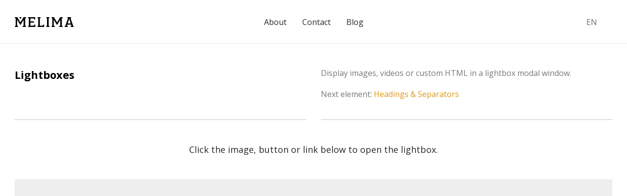

--- FILE ---
content_type: text/html; charset=UTF-8
request_url: https://melimaproducts.gr/elements/lightboxes/
body_size: 8139
content:
<!DOCTYPE html>

<html lang="en-US" class=" footer-sticky-1">
	
    <head>
        <meta charset="UTF-8">
        <meta name="viewport" content="width=device-width, initial-scale=1.0, maximum-scale=1.0, user-scalable=no">
		
                <!-- Title -->
        <title>Lightboxes &ndash; Melima Products</title>

<link rel="stylesheet" href="https://melimaproducts.gr/wp/wp-content/plugins/sitepress-multilingual-cms/res/css/language-selector.css?v=3.5.3.1" type="text/css" media="all" />
		        
        <link rel="profile" href="http://gmpg.org/xfn/11">
		<link rel="pingback" href="https://melimaproducts.gr/wp/xmlrpc.php">
        
                	
		<meta name='robots' content='max-image-preview:large' />
<link rel="alternate" hreflang="en" href="https://melimaproducts.gr/elements/lightboxes/" />
<link rel='dns-prefetch' href='//fonts.googleapis.com' />
<link rel="alternate" type="application/rss+xml" title="Melima Products &raquo; Feed" href="https://melimaproducts.gr/feed/" />
<link rel="alternate" type="application/rss+xml" title="Melima Products &raquo; Comments Feed" href="https://melimaproducts.gr/comments/feed/" />
<link rel='stylesheet' id='nm_js_composer_front-css' href='https://melimaproducts.gr/wp/wp-content/themes/savoy/css/visual-composer/nm-js_composer.css?ver=1.5.6' type='text/css' media='all' />
<link rel='stylesheet' id='wp-block-library-css' href='https://melimaproducts.gr/wp/wp-includes/css/dist/block-library/style.min.css?ver=6.6.4' type='text/css' media='all' />
<link rel='stylesheet' id='wc-block-style-css' href='https://melimaproducts.gr/wp/wp-content/plugins/woocommerce/packages/woocommerce-blocks/build/style.css?ver=2.5.16' type='text/css' media='all' />
<style id='classic-theme-styles-inline-css' type='text/css'>
/*! This file is auto-generated */
.wp-block-button__link{color:#fff;background-color:#32373c;border-radius:9999px;box-shadow:none;text-decoration:none;padding:calc(.667em + 2px) calc(1.333em + 2px);font-size:1.125em}.wp-block-file__button{background:#32373c;color:#fff;text-decoration:none}
</style>
<style id='global-styles-inline-css' type='text/css'>
:root{--wp--preset--aspect-ratio--square: 1;--wp--preset--aspect-ratio--4-3: 4/3;--wp--preset--aspect-ratio--3-4: 3/4;--wp--preset--aspect-ratio--3-2: 3/2;--wp--preset--aspect-ratio--2-3: 2/3;--wp--preset--aspect-ratio--16-9: 16/9;--wp--preset--aspect-ratio--9-16: 9/16;--wp--preset--color--black: #000000;--wp--preset--color--cyan-bluish-gray: #abb8c3;--wp--preset--color--white: #ffffff;--wp--preset--color--pale-pink: #f78da7;--wp--preset--color--vivid-red: #cf2e2e;--wp--preset--color--luminous-vivid-orange: #ff6900;--wp--preset--color--luminous-vivid-amber: #fcb900;--wp--preset--color--light-green-cyan: #7bdcb5;--wp--preset--color--vivid-green-cyan: #00d084;--wp--preset--color--pale-cyan-blue: #8ed1fc;--wp--preset--color--vivid-cyan-blue: #0693e3;--wp--preset--color--vivid-purple: #9b51e0;--wp--preset--gradient--vivid-cyan-blue-to-vivid-purple: linear-gradient(135deg,rgba(6,147,227,1) 0%,rgb(155,81,224) 100%);--wp--preset--gradient--light-green-cyan-to-vivid-green-cyan: linear-gradient(135deg,rgb(122,220,180) 0%,rgb(0,208,130) 100%);--wp--preset--gradient--luminous-vivid-amber-to-luminous-vivid-orange: linear-gradient(135deg,rgba(252,185,0,1) 0%,rgba(255,105,0,1) 100%);--wp--preset--gradient--luminous-vivid-orange-to-vivid-red: linear-gradient(135deg,rgba(255,105,0,1) 0%,rgb(207,46,46) 100%);--wp--preset--gradient--very-light-gray-to-cyan-bluish-gray: linear-gradient(135deg,rgb(238,238,238) 0%,rgb(169,184,195) 100%);--wp--preset--gradient--cool-to-warm-spectrum: linear-gradient(135deg,rgb(74,234,220) 0%,rgb(151,120,209) 20%,rgb(207,42,186) 40%,rgb(238,44,130) 60%,rgb(251,105,98) 80%,rgb(254,248,76) 100%);--wp--preset--gradient--blush-light-purple: linear-gradient(135deg,rgb(255,206,236) 0%,rgb(152,150,240) 100%);--wp--preset--gradient--blush-bordeaux: linear-gradient(135deg,rgb(254,205,165) 0%,rgb(254,45,45) 50%,rgb(107,0,62) 100%);--wp--preset--gradient--luminous-dusk: linear-gradient(135deg,rgb(255,203,112) 0%,rgb(199,81,192) 50%,rgb(65,88,208) 100%);--wp--preset--gradient--pale-ocean: linear-gradient(135deg,rgb(255,245,203) 0%,rgb(182,227,212) 50%,rgb(51,167,181) 100%);--wp--preset--gradient--electric-grass: linear-gradient(135deg,rgb(202,248,128) 0%,rgb(113,206,126) 100%);--wp--preset--gradient--midnight: linear-gradient(135deg,rgb(2,3,129) 0%,rgb(40,116,252) 100%);--wp--preset--font-size--small: 13px;--wp--preset--font-size--medium: 20px;--wp--preset--font-size--large: 36px;--wp--preset--font-size--x-large: 42px;--wp--preset--spacing--20: 0.44rem;--wp--preset--spacing--30: 0.67rem;--wp--preset--spacing--40: 1rem;--wp--preset--spacing--50: 1.5rem;--wp--preset--spacing--60: 2.25rem;--wp--preset--spacing--70: 3.38rem;--wp--preset--spacing--80: 5.06rem;--wp--preset--shadow--natural: 6px 6px 9px rgba(0, 0, 0, 0.2);--wp--preset--shadow--deep: 12px 12px 50px rgba(0, 0, 0, 0.4);--wp--preset--shadow--sharp: 6px 6px 0px rgba(0, 0, 0, 0.2);--wp--preset--shadow--outlined: 6px 6px 0px -3px rgba(255, 255, 255, 1), 6px 6px rgba(0, 0, 0, 1);--wp--preset--shadow--crisp: 6px 6px 0px rgba(0, 0, 0, 1);}:where(.is-layout-flex){gap: 0.5em;}:where(.is-layout-grid){gap: 0.5em;}body .is-layout-flex{display: flex;}.is-layout-flex{flex-wrap: wrap;align-items: center;}.is-layout-flex > :is(*, div){margin: 0;}body .is-layout-grid{display: grid;}.is-layout-grid > :is(*, div){margin: 0;}:where(.wp-block-columns.is-layout-flex){gap: 2em;}:where(.wp-block-columns.is-layout-grid){gap: 2em;}:where(.wp-block-post-template.is-layout-flex){gap: 1.25em;}:where(.wp-block-post-template.is-layout-grid){gap: 1.25em;}.has-black-color{color: var(--wp--preset--color--black) !important;}.has-cyan-bluish-gray-color{color: var(--wp--preset--color--cyan-bluish-gray) !important;}.has-white-color{color: var(--wp--preset--color--white) !important;}.has-pale-pink-color{color: var(--wp--preset--color--pale-pink) !important;}.has-vivid-red-color{color: var(--wp--preset--color--vivid-red) !important;}.has-luminous-vivid-orange-color{color: var(--wp--preset--color--luminous-vivid-orange) !important;}.has-luminous-vivid-amber-color{color: var(--wp--preset--color--luminous-vivid-amber) !important;}.has-light-green-cyan-color{color: var(--wp--preset--color--light-green-cyan) !important;}.has-vivid-green-cyan-color{color: var(--wp--preset--color--vivid-green-cyan) !important;}.has-pale-cyan-blue-color{color: var(--wp--preset--color--pale-cyan-blue) !important;}.has-vivid-cyan-blue-color{color: var(--wp--preset--color--vivid-cyan-blue) !important;}.has-vivid-purple-color{color: var(--wp--preset--color--vivid-purple) !important;}.has-black-background-color{background-color: var(--wp--preset--color--black) !important;}.has-cyan-bluish-gray-background-color{background-color: var(--wp--preset--color--cyan-bluish-gray) !important;}.has-white-background-color{background-color: var(--wp--preset--color--white) !important;}.has-pale-pink-background-color{background-color: var(--wp--preset--color--pale-pink) !important;}.has-vivid-red-background-color{background-color: var(--wp--preset--color--vivid-red) !important;}.has-luminous-vivid-orange-background-color{background-color: var(--wp--preset--color--luminous-vivid-orange) !important;}.has-luminous-vivid-amber-background-color{background-color: var(--wp--preset--color--luminous-vivid-amber) !important;}.has-light-green-cyan-background-color{background-color: var(--wp--preset--color--light-green-cyan) !important;}.has-vivid-green-cyan-background-color{background-color: var(--wp--preset--color--vivid-green-cyan) !important;}.has-pale-cyan-blue-background-color{background-color: var(--wp--preset--color--pale-cyan-blue) !important;}.has-vivid-cyan-blue-background-color{background-color: var(--wp--preset--color--vivid-cyan-blue) !important;}.has-vivid-purple-background-color{background-color: var(--wp--preset--color--vivid-purple) !important;}.has-black-border-color{border-color: var(--wp--preset--color--black) !important;}.has-cyan-bluish-gray-border-color{border-color: var(--wp--preset--color--cyan-bluish-gray) !important;}.has-white-border-color{border-color: var(--wp--preset--color--white) !important;}.has-pale-pink-border-color{border-color: var(--wp--preset--color--pale-pink) !important;}.has-vivid-red-border-color{border-color: var(--wp--preset--color--vivid-red) !important;}.has-luminous-vivid-orange-border-color{border-color: var(--wp--preset--color--luminous-vivid-orange) !important;}.has-luminous-vivid-amber-border-color{border-color: var(--wp--preset--color--luminous-vivid-amber) !important;}.has-light-green-cyan-border-color{border-color: var(--wp--preset--color--light-green-cyan) !important;}.has-vivid-green-cyan-border-color{border-color: var(--wp--preset--color--vivid-green-cyan) !important;}.has-pale-cyan-blue-border-color{border-color: var(--wp--preset--color--pale-cyan-blue) !important;}.has-vivid-cyan-blue-border-color{border-color: var(--wp--preset--color--vivid-cyan-blue) !important;}.has-vivid-purple-border-color{border-color: var(--wp--preset--color--vivid-purple) !important;}.has-vivid-cyan-blue-to-vivid-purple-gradient-background{background: var(--wp--preset--gradient--vivid-cyan-blue-to-vivid-purple) !important;}.has-light-green-cyan-to-vivid-green-cyan-gradient-background{background: var(--wp--preset--gradient--light-green-cyan-to-vivid-green-cyan) !important;}.has-luminous-vivid-amber-to-luminous-vivid-orange-gradient-background{background: var(--wp--preset--gradient--luminous-vivid-amber-to-luminous-vivid-orange) !important;}.has-luminous-vivid-orange-to-vivid-red-gradient-background{background: var(--wp--preset--gradient--luminous-vivid-orange-to-vivid-red) !important;}.has-very-light-gray-to-cyan-bluish-gray-gradient-background{background: var(--wp--preset--gradient--very-light-gray-to-cyan-bluish-gray) !important;}.has-cool-to-warm-spectrum-gradient-background{background: var(--wp--preset--gradient--cool-to-warm-spectrum) !important;}.has-blush-light-purple-gradient-background{background: var(--wp--preset--gradient--blush-light-purple) !important;}.has-blush-bordeaux-gradient-background{background: var(--wp--preset--gradient--blush-bordeaux) !important;}.has-luminous-dusk-gradient-background{background: var(--wp--preset--gradient--luminous-dusk) !important;}.has-pale-ocean-gradient-background{background: var(--wp--preset--gradient--pale-ocean) !important;}.has-electric-grass-gradient-background{background: var(--wp--preset--gradient--electric-grass) !important;}.has-midnight-gradient-background{background: var(--wp--preset--gradient--midnight) !important;}.has-small-font-size{font-size: var(--wp--preset--font-size--small) !important;}.has-medium-font-size{font-size: var(--wp--preset--font-size--medium) !important;}.has-large-font-size{font-size: var(--wp--preset--font-size--large) !important;}.has-x-large-font-size{font-size: var(--wp--preset--font-size--x-large) !important;}
:where(.wp-block-post-template.is-layout-flex){gap: 1.25em;}:where(.wp-block-post-template.is-layout-grid){gap: 1.25em;}
:where(.wp-block-columns.is-layout-flex){gap: 2em;}:where(.wp-block-columns.is-layout-grid){gap: 2em;}
:root :where(.wp-block-pullquote){font-size: 1.5em;line-height: 1.6;}
</style>
<link rel='stylesheet' id='contact-form-7-css' href='https://melimaproducts.gr/wp/wp-content/plugins/contact-form-7/includes/css/styles.css?ver=5.1.9' type='text/css' media='all' />
<style id='woocommerce-inline-inline-css' type='text/css'>
.woocommerce form .form-row .required { visibility: visible; }
</style>
<link rel='stylesheet' id='nm-portfolio-css' href='https://melimaproducts.gr/wp/wp-content/plugins/nm-portfolio/assets/css/nm-portfolio.css?ver=1.0.6' type='text/css' media='all' />
<link rel='stylesheet' id='normalize-css' href='https://melimaproducts.gr/wp/wp-content/themes/savoy/css/third-party/normalize.css?ver=3.0.2' type='text/css' media='all' />
<link rel='stylesheet' id='slick-slider-css' href='https://melimaproducts.gr/wp/wp-content/themes/savoy/css/third-party/slick.css?ver=1.5.5' type='text/css' media='all' />
<link rel='stylesheet' id='slick-slider-theme-css' href='https://melimaproducts.gr/wp/wp-content/themes/savoy/css/third-party/slick-theme.css?ver=1.5.5' type='text/css' media='all' />
<link rel='stylesheet' id='magnific-popup-css' href='https://melimaproducts.gr/wp/wp-content/themes/savoy/css/third-party/magnific-popup.css?ver=0.9.7' type='text/css' media='all' />
<link rel='stylesheet' id='nm-grid-css' href='https://melimaproducts.gr/wp/wp-content/themes/savoy/css/grid.css?ver=1.5.6' type='text/css' media='all' />
<link rel='stylesheet' id='selectod-css' href='https://melimaproducts.gr/wp/wp-content/themes/savoy/css/third-party/selectod.css?ver=3.8.1' type='text/css' media='all' />
<link rel='stylesheet' id='nm-shop-css' href='https://melimaproducts.gr/wp/wp-content/themes/savoy/css/shop.css?ver=1.5.6' type='text/css' media='all' />
<link rel='stylesheet' id='nm-icons-css' href='https://melimaproducts.gr/wp/wp-content/themes/savoy/css/font-icons/theme-icons/theme-icons.css?ver=1.5.6' type='text/css' media='all' />
<link rel='stylesheet' id='nm-core-css' href='https://melimaproducts.gr/wp/wp-content/themes/savoy/style.css?ver=1.5.6' type='text/css' media='all' />
<link rel='stylesheet' id='nm-elements-css' href='https://melimaproducts.gr/wp/wp-content/themes/savoy/css/elements.css?ver=1.5.6' type='text/css' media='all' />
<link rel='stylesheet' id='redux-google-fonts-nm_theme_options-css' href='https://fonts.googleapis.com/css?family=Open+Sans%3A300%2C400%2C600%2C700%2C800%2C300italic%2C400italic%2C600italic%2C700italic%2C800italic&#038;ver=1520436539' type='text/css' media='all' />
<link rel='stylesheet' id='nm-child-theme-css' href='https://melimaproducts.gr/wp/wp-content/themes/savoy-child/style.css?ver=6.6.4' type='text/css' media='all' />
<script type="text/javascript" src="https://melimaproducts.gr/wp/wp-includes/js/jquery/jquery.min.js?ver=3.7.1" id="jquery-core-js"></script>
<script type="text/javascript" src="https://melimaproducts.gr/wp/wp-includes/js/jquery/jquery-migrate.min.js?ver=3.4.1" id="jquery-migrate-js"></script>
<link rel="https://api.w.org/" href="https://melimaproducts.gr/wp-json/" /><link rel="alternate" title="JSON" type="application/json" href="https://melimaproducts.gr/wp-json/wp/v2/pages/443" /><link rel="EditURI" type="application/rsd+xml" title="RSD" href="https://melimaproducts.gr/wp/xmlrpc.php?rsd" />
<meta name="generator" content="WordPress 6.6.4" />
<meta name="generator" content="WooCommerce 4.1.2" />
<link rel="canonical" href="https://melimaproducts.gr/elements/lightboxes/" />
<link rel='shortlink' href='https://melimaproducts.gr/?p=443' />
<link rel="alternate" title="oEmbed (JSON)" type="application/json+oembed" href="https://melimaproducts.gr/wp-json/oembed/1.0/embed?url=https%3A%2F%2Fmelimaproducts.gr%2Felements%2Flightboxes%2F" />
<link rel="alternate" title="oEmbed (XML)" type="text/xml+oembed" href="https://melimaproducts.gr/wp-json/oembed/1.0/embed?url=https%3A%2F%2Fmelimaproducts.gr%2Felements%2Flightboxes%2F&#038;format=xml" />
<meta name="generator" content="WPML ver:3.5.3.1 stt:1,13;" />

<style type="text/css">#lang_sel_list a.lang_sel_sel, #lang_sel_list a.lang_sel_sel:visited{color:#444444;}#lang_sel_list a:hover, #lang_sel_list a.lang_sel_sel:hover{color:#000000;}#lang_sel_list a.lang_sel_sel, #lang_sel_list a.lang_sel_sel:visited{background-color:#ffffff;}#lang_sel_list a.lang_sel_sel:hover{background-color:#eeeeee;}#lang_sel_list ul a.lang_sel_other, #lang_sel_list ul a.lang_sel_other:visited{color:#444444;}#lang_sel_list ul a.lang_sel_other:hover{color:#000000;}#lang_sel_list ul a.lang_sel_other, #lang_sel li ul a:link, #lang_sel_list ul a.lang_sel_other:visited{background-color:#ffffff;}#lang_sel_list ul a.lang_sel_other:hover{background-color:#eeeeee;}#lang_sel_list a, #lang_sel_list a:visited{border-color:#cdcdcd;} #lang_sel_list  ul{border-top:1px solid #cdcdcd;}</style>
	<noscript><style>.woocommerce-product-gallery{ opacity: 1 !important; }</style></noscript>
	<style type="text/css">.recentcomments a{display:inline !important;padding:0 !important;margin:0 !important;}</style><!--[if lte IE 9]><link rel="stylesheet" type="text/css" href="https://melimaproducts.gr/wp/wp-content/plugins/js_composer/assets/css/vc_lte_ie9.min.css" media="screen"><![endif]--><style type="text/css" class="nm-custom-styles">a,a.dark:hover,a.gray:hover,a.invert-color:hover,.nm-highlight-text,.nm-highlight-text h1,.nm-highlight-text h2,.nm-highlight-text h3,.nm-highlight-text h4,.nm-highlight-text h5,.nm-highlight-text h6,.nm-highlight-text p,.nm-menu-cart a .count,.nm-menu li.nm-menu-offscreen .nm-menu-cart-count,#nm-mobile-menu .nm-mobile-menu-cart a .count,.page-numbers li span.current,.nm-blog .sticky .nm-post-thumbnail:before,.nm-blog .category-sticky .nm-post-thumbnail:before,.nm-blog-categories ul li.current-cat a,.commentlist .comment .comment-text .meta time,.widget ul li.active,.widget ul li a:hover,.widget ul li a:focus,.widget ul li a.active,#wp-calendar tbody td a,.nm-banner-text .nm-banner-link:hover,.nm-banner.text-color-light .nm-banner-text .nm-banner-link:hover,.nm-portfolio-filters li.current a,.add_to_cart_inline ins,.woocommerce-breadcrumb a:hover,.products .price ins,.products .price ins .amount,.no-touch .nm-shop-loop-actions > a:hover,.nm-shop-menu ul li a:hover,.nm-shop-menu ul li.current-cat a,.nm-shop-menu ul li.active a,.nm-shop-heading span,.nm-single-product-menu a:hover,#nm-product-images-slider .nm-product-image-icon:hover,.product-summary .price .amount,.product-summary .price ins,.nm-product-wishlist-button-wrap a.added:active,.nm-product-wishlist-button-wrap a.added:focus,.nm-product-wishlist-button-wrap a.added:hover,.nm-product-wishlist-button-wrap a.added,.woocommerce-tabs .tabs li a span,#review_form .comment-form-rating .stars:hover a,#review_form .comment-form-rating .stars.has-active a,.product_meta a:hover,.star-rating span:before,.nm-order-view .commentlist li .comment-text .meta,.nm_widget_price_filter ul li.current,.widget_product_categories ul li.current-cat > a,.widget_layered_nav ul li.chosen a,.widget_layered_nav_filters ul li.chosen a,.product_list_widget li ins .amount,.woocommerce.widget_rating_filter .wc-layered-nav-rating.chosen > a,.nm-wishlist-button.added:active,.nm-wishlist-button.added:focus,.nm-wishlist-button.added:hover,.nm-wishlist-button.added,#nm-wishlist-empty .note i,.slick-prev:not(.slick-disabled):hover, .slick-next:not(.slick-disabled):hover,.pswp__button:hover{color:#dc9814;}.nm-blog-categories ul li.current-cat a,.nm-portfolio-filters li.current a,.widget_layered_nav ul li.chosen a,.widget_layered_nav_filters ul li.chosen a,.slick-dots li.slick-active button{border-color:#dc9814;}.blockUI.blockOverlay:after,.nm-loader:after,.nm-image-overlay:before,.nm-image-overlay:after,.gallery-icon:before,.gallery-icon:after,.widget_tag_cloud a:hover,.widget_product_tag_cloud a:hover,.nm-page-not-found-icon:before,.nm-page-not-found-icon:after,.demo_store,.nm-order-info mark,.nm-order-info .order-number,.nm-order-info .order-date,.nm-order-info .order-status{background:#dc9814;}@media all and (max-width:400px){.slick-dots li.slick-active button{background:#dc9814;}}.button,input[type=submit],.widget_tag_cloud a, .widget_product_tag_cloud a,.add_to_cart_inline .add_to_cart_button,#nm-shop-sidebar-popup-button{color:#ffffff;background-color:#282828;}.button:hover,input[type=submit]:hover{color:#ffffff;}.product-summary .quantity .nm-qty-minus,.product-summary .quantity .nm-qty-plus{color:#282828;}body{font-family:Open Sans,sans-serif;}.widget ul li a,body{color:#777777;}h1, h2, h3, h4, h5, h6{color:#282828;}.nm-page-wrap{background-color:#ffffff;}.nm-top-bar{background:#282828;}.nm-top-bar .nm-top-bar-text,.nm-top-bar .nm-top-bar-text a,.nm-top-bar .nm-menu > li > a,.nm-top-bar-social li i{color:#eeeeee;}.nm-header-placeholder{height:88px;}.nm-header{line-height:54px;padding-top:17px;padding-bottom:17px;background:#ffffff;}.home .nm-header{background:#ffffff;}.header-search-open .nm-header,.mobile-menu-open .nm-header{background:#ffffff !important;}.header-on-scroll .nm-header,.home.header-transparency.header-on-scroll .nm-header{background:#ffffff;}.header-on-scroll .nm-header:not(.static-on-scroll){padding-top:10px;padding-bottom:10px;}.nm-header.stacked .nm-header-logo,.nm-header.stacked-centered .nm-header-logo{padding-bottom:0px;}.nm-header-logo img{height:20px;}@media all and (max-width:880px){.nm-header-placeholder{height:74px;}.nm-header{line-height:54px;padding-top:10px;padding-bottom:10px;}.nm-header.stacked .nm-header-logo,.nm-header.stacked-centered .nm-header-logo{padding-bottom:0px;}.nm-header-logo img{height:20px;}}@media all and (max-width:400px){.nm-header-placeholder{height:74px;}.nm-header{line-height:54px;}.nm-header-logo img{height:20px;}}.nm-menu li a{color:#282828;}.nm-menu li a:hover{color:#707070;}.nm-menu ul.sub-menu{background:#282828;}.nm-menu ul.sub-menu li a{color:#a0a0a0;}.nm-menu ul.sub-menu li a:hover,.nm-menu ul.sub-menu li a .label,.nm-menu .megamenu > ul > li > a{color:#eeeeee;}.nm-menu-icon span{background:#282828;}#nm-mobile-menu{ background:#ffffff;}#nm-mobile-menu li{border-bottom-color:#eeeeee;}#nm-mobile-menu a,#nm-mobile-menu ul li .nm-menu-toggle,#nm-mobile-menu .nm-mobile-menu-top .nm-mobile-menu-item-search input,#nm-mobile-menu .nm-mobile-menu-top .nm-mobile-menu-item-search span{color:#555555;}.no-touch #nm-mobile-menu a:hover,#nm-mobile-menu ul li.active > a,#nm-mobile-menu ul > li.active > .nm-menu-toggle:before,#nm-mobile-menu a .label{color:#282828;}#nm-mobile-menu ul ul{border-top-color:#eeeeee;}#nm-shop-search.nm-header-search{top:17px;}.nm-footer-widgets{background-color:#ffffff;}.nm-footer-widgets,.nm-footer-widgets .widget ul li a,.nm-footer-widgets a{color:#777777;}.widget .nm-widget-title{color:#282828;}.nm-footer-widgets .widget ul li a:hover,.nm-footer-widgets a:hover{color:#dc9814;}.nm-footer-widgets .widget_tag_cloud a:hover,.nm-footer-widgets .widget_product_tag_cloud a:hover{background:#dc9814;}.nm-footer-bar{color:#aaaaaa;}.nm-footer-bar-inner{background-color:#282828;}.nm-footer-bar a{color:#aaaaaa;}.nm-footer-bar a:hover,.nm-footer-bar-social li i{color:#eeeeee;}.nm-footer-bar .menu > li{border-bottom-color:#3a3a3a;}#nm-shop-taxonomy-header.has-image{height:370px;}.nm-shop-taxonomy-text-col{max-width:none;}.nm-shop-taxonomy-text h1{color:#282828;}.nm-shop-taxonomy-text .term-description{color:#777777;}@media all and (max-width:991px){#nm-shop-taxonomy-header.has-image{height:370px;}}@media all and (max-width:768px){#nm-shop-taxonomy-header.has-image{height:210px;}}.nm-shop-widget-scroll{height:145px;}.onsale{color:#373737;background:#ffffff;}#nm-shop-products-overlay{background:#ffffff;}.nm-single-product-bg{background:transparent;}@media (max-width:1199px){.nm-product-images-col{max-width:530px;}}.nm-featured-video-icon{color:#282828;background:#ffffff;}.nm-validation-inline-notices .form-row.woocommerce-invalid-required-field:after{content:"Required field.";}.menu-item-language {position: absolute !important;right: 30px;}.menu-item-language + .menu-item-language {right: 0px;}.menu-item-language-current a {color: #707070 !important;}.product-short-description {line-height: 1.4em !important;}.product-summary .product_title {font-weight: bold;color: #000;padding-bottom: 8%;}.nm-shop-loop-after-title {display: none;}.nm-wishlist-button, .nm-product-wishlist-button-wrap {display: none;}.nm-shop-loop-details h3 a {color: #000;font-weight: bold;}#nm-breadcrumb {display: none;}.nm-product-tabs-col {text-align: center;}.nm-menu-cart-count {display: none !important;}@media screen and (max-width: 768px) {.menu-item-language {float: left;position: static !important;margin-right: 10px;border-bottom: none !important;}.nm-menu-toggle {display: none !important;}}#comments {display: none;}.nm-single-post-meta {display: none;}.nm-footer-bar .menu > li {color: #fff;}h2, h4 {font-weight: 700;color: #000;}.nm-blog-categories-list {display: none;}.blog .nm-page-full {display: none;}.nm-blog-categories-wrap {display: none;}.nm-blog-grid {padding-top: 50px;}</style>
<style type="text/css" data-type="vc_shortcodes-custom-css">.vc_custom_1440506732400{padding-top: 49px !important;}.vc_custom_1440780669428{padding-bottom: 46px !important;}.vc_custom_1436787911115{padding-bottom: 55px !important;}</style><noscript><style type="text/css"> .wpb_animate_when_almost_visible { opacity: 1; }</style></noscript>    </head>
    
	<body class="page-template-default page page-id-443 page-child parent-pageid-393  nm-page-load-transition-0 nm-preload header-fixed header-border-1 widget-panel-dark header-mobile-alt theme-savoy woocommerce-no-js wpb-js-composer js-comp-ver-5.0 vc_responsive">
        
                
        <!-- page overflow wrapper -->
        <div class="nm-page-overflow">
        
            <!-- page wrapper -->
            <div class="nm-page-wrap">
            
                                            
                <div class="nm-page-wrap-inner">
                
                    <div id="nm-header-placeholder" class="nm-header-placeholder"></div>
                            
                    	
    <!-- header -->
    <header id="nm-header" class="nm-header menu-centered resize-on-scroll clear">
        <div class="nm-header-inner">
            <div class="nm-header-row nm-row">
            	<div class="nm-header-col col-xs-12">
					                    
					
    <div class="nm-header-logo">
        <a href="https://melimaproducts.gr/">
            <img src="https://melimaproducts.gr/wp/wp-content/uploads/2017/01/melima_logo_website.png" class="nm-logo" alt="Melima Products">
                    </a>
    </div>
                                        
                                   
					<nav class="nm-main-menu">
						<ul id="nm-main-menu-ul" class="nm-menu">
                            <li id="menu-item-813" class="menu-item menu-item-type-post_type menu-item-object-page menu-item-813"><a href="https://melimaproducts.gr/about/">About</a></li>
<li id="menu-item-955" class="menu-item menu-item-type-post_type menu-item-object-page menu-item-955"><a href="https://melimaproducts.gr/contact/">Contact</a></li>
<li id="menu-item-814" class="menu-item menu-item-type-post_type menu-item-object-page menu-item-814"><a href="https://melimaproducts.gr/blog/">Blog</a></li>
<li class="menu-item menu-item-language menu-item-language-current menu-item-has-children"><a href="#" onclick="return false">EN</a></li>						</ul>
					</nav>
                                        
                    <nav class="nm-right-menu">
                        <ul id="nm-right-menu-ul" class="nm-menu">
                                                        <li class="nm-menu-offscreen menu-item">
                                <span class="nm-menu-cart-count count nm-count-zero">0</span>                                
                                <a href="#" id="nm-mobile-menu-button" class="clicked">
                                    <div class="nm-menu-icon">
                                        <span class="line-1"></span><span class="line-2"></span><span class="line-3"></span>
                                    </div>
								</a>
                            </li>
                        </ul>
                    </nav>
                	
                                	</div>
            </div>
        </div>
        
                
    </header>
    <!-- /header -->
                    	
<div class="nm-row">
    <div class="col-xs-12">
        
        <div id="post-443" class="post-443 page type-page status-publish hentry">
            <div class="nm-row nm-row-full  vc_custom_1440506732400">
	<div class="col-sm-6 nm_column">
		<div class="wpb_wrapper">
			
	<div class="wpb_text_column wpb_content_element ">
		<div class="wpb_wrapper">
			<h4>Lightboxes</h4>

		</div>
	</div>
<div class="vc_empty_space"  style="height: 8px" ><span class="vc_empty_space_inner"></span></div>

		</div> 
	</div> 

	<div class="col-sm-6 nm_column">
		<div class="wpb_wrapper">
			
	<div class="wpb_text_column wpb_content_element ">
		<div class="wpb_wrapper">
			<p>Display images, videos or custom HTML in a lightbox modal window.</p>

		</div>
	</div>
<div class="vc_empty_space"  style="height: 18px" ><span class="vc_empty_space_inner"></span></div>

	<div class="wpb_text_column wpb_content_element ">
		<div class="wpb_wrapper">
			<p>Next element: <a href="#">Headings &amp; Separators</a></p>

		</div>
	</div>

		</div> 
	</div> 
</div><div class="nm-row nm-row-full  vc_custom_1440780669428">
	<div class="col-sm-6 nm_column">
		<div class="wpb_wrapper">
			<div class="vc_empty_space"  style="height: 38px" ><span class="vc_empty_space_inner"></span></div>

		<div class="nm-divider separator_align_center">
			<div class="nm-divider-line" style="height:2px; background:#e0e0e0;"></div>
		</div>
		</div> 
	</div> 

	<div class="col-sm-6 hidden-xs nm_column">
		<div class="wpb_wrapper">
			<div class="vc_empty_space"  style="height: 38px" ><span class="vc_empty_space_inner"></span></div>

		<div class="nm-divider separator_align_center">
			<div class="nm-divider-line" style="height:2px; background:#e0e0e0;"></div>
		</div>
		</div> 
	</div> 
</div><div class="nm-row nm-row-full  vc_custom_1436787911115">
	<div class="col-sm-12 nm_column">
		<div class="wpb_wrapper">
			
	<div class="wpb_text_column wpb_content_element ">
		<div class="wpb_wrapper">
			<h5 style="text-align: center;">Click the image, button or link below to open the lightbox.</h5>

		</div>
	</div>
<div class="vc_empty_space"  style="height: 47px" ><span class="vc_empty_space_inner"></span></div>

			<div class="nm-lightbox" data-mfp-type="iframe" data-mfp-src="https://vimeo.com/channels/staffpicks/124858722">
				<img decoding="async" src="https://melimaproducts.gr/wp/wp-content/uploads/2015/08/banner-1600x678.jpg" alt="banner-1600&#215;678" /><i class="nm-font nm-font-play-filled"></i>
				<div class="nm-image-overlay"></div>
			
			</div><div class="vc_empty_space"  style="height: 55px" ><span class="vc_empty_space_inner"></span></div>

			<div class="nm-lightbox" data-mfp-type="image" data-mfp-src="https://melimaproducts.gr/wp/wp-content/uploads/2015/08/product-image.jpg">
			<div class="nm_btn_align_center">
				<a href="#" class="nm_btn nm_btn_lg nm_btn_border_rounded">
					<span class="nm_btn_title">Lightbox Button</span>
					<span class="nm_btn_bg"></span>
				</a>
			</div>
			</div><div class="vc_empty_space"  style="height: 47px" ><span class="vc_empty_space_inner"></span></div>

			<div class="nm-lightbox" data-mfp-type="inline" data-mfp-src="#nm-lightbox-content">
			<div class="nm_btn_align_center">
				<a href="#" class="nm_btn nm_btn_lg nm_btn_link">
					<span class="nm_btn_title">Lightbox Link</span>
					<span class="nm_btn_bg"></span>
				</a>
			</div>
			</div>
	<div class="wpb_raw_code wpb_content_element wpb_raw_html">
		<div class="wpb_wrapper">
			<div style="display: none;">
<div id="nm-lightbox-content" class="nm-row">
<div id="nm-lightbox-content" class="col col-sm-8 col-xs-12 centered nopad">
<h3 style="padding:7%; text-align:center; background:#fff;">Custom lightbox HTML</h3>
</div>
</div>
</div>
		</div>
	</div>

		</div> 
	</div> 
</div>
        </div>
            
            </div>
</div>


                

                </div>
            </div>
            <!-- /page wrappers -->
            
            <div id="nm-page-overlay" class="nm-page-overlay"></div>
            <div id="nm-widget-panel-overlay" class="nm-page-overlay"></div>
            
            <!-- footer -->
            <footer id="nm-footer" class="nm-footer">
                                
                <div class="nm-footer-bar">
                    <div class="nm-footer-bar-inner">
                        <div class="nm-row">
                            <div class="nm-footer-bar-left col-md-8 col-xs-12">
                                                                
                                <ul id="nm-footer-bar-menu" class="menu">
                                                                                                            <li class="nm-footer-bar-text menu-item"><div>&copy; 2026 Melima Products</div></li>
                                                                    </ul>
                            </div>
                            
                            <div class="nm-footer-bar-right col-md-4 col-xs-12">
                                									<ul class="nm-footer-bar-social"><li><a href="https://www.facebook.com/melimaproducts" target="_blank" title="Facebook"><i class="nm-font nm-font-facebook"></i></a></li><li><a href="https://www.instagram.com/melima_products/" target="_blank" title="Instagram"><i class="nm-font nm-font-instagram"></i></a></li></ul>                                                            </div>
                        </div>
                    </div>
                </div>
            </footer>
            <!-- /footer -->
            
            <!-- mobile menu -->
            <div id="nm-mobile-menu" class="nm-mobile-menu">
                <div class="nm-mobile-menu-scroll">
                    <div class="nm-mobile-menu-content">
                        <div class="nm-row">
                                                    
                            <div class="nm-mobile-menu-top col-xs-12">
                                <ul id="nm-mobile-menu-top-ul" class="menu">
                                                                                                        </ul>
                            </div>
                             
                            <div class="nm-mobile-menu-main col-xs-12">
                                <ul id="nm-mobile-menu-main-ul" class="menu">
                                    <li class="menu-item menu-item-type-post_type menu-item-object-page menu-item-813"><a href="https://melimaproducts.gr/about/">About</a><span class="nm-menu-toggle"></span></li>
<li class="menu-item menu-item-type-post_type menu-item-object-page menu-item-955"><a href="https://melimaproducts.gr/contact/">Contact</a><span class="nm-menu-toggle"></span></li>
<li class="menu-item menu-item-type-post_type menu-item-object-page menu-item-814"><a href="https://melimaproducts.gr/blog/">Blog</a><span class="nm-menu-toggle"></span></li>
<li class="menu-item menu-item-language menu-item-language-current menu-item-has-children"><a href="#" onclick="return false">EN</a><span class="nm-menu-toggle"></span></li>                                </ul>
                            </div>
        
                            <div class="nm-mobile-menu-secondary col-xs-12">
                                <ul id="nm-mobile-menu-secondary-ul" class="menu">
                                                                                                        </ul>
                            </div>
                        
                        </div>
                    </div>
                </div>
            </div>
            <!-- /mobile menu -->
            
                        
                        
            <!-- quickview -->
            <div id="nm-quickview" class="clearfix"></div>
            <!-- /quickview -->
            
                        
            <div id="nm-page-includes" class="quickview lightbox " style="display:none;">&nbsp;</div>

	<script type="text/javascript">
		var c = document.body.className;
		c = c.replace(/woocommerce-no-js/, 'woocommerce-js');
		document.body.className = c;
	</script>
	<script type="text/javascript" src="https://melimaproducts.gr/wp/wp-content/themes/savoy/js/visual-composer/nm-js_composer_front.min.js?ver=1.5.6" id="nm_composer_front_js-js"></script>
<script type="text/javascript" id="contact-form-7-js-extra">
/* <![CDATA[ */
var wpcf7 = {"apiSettings":{"root":"https:\/\/melimaproducts.gr\/wp-json\/contact-form-7\/v1","namespace":"contact-form-7\/v1"}};
/* ]]> */
</script>
<script type="text/javascript" src="https://melimaproducts.gr/wp/wp-content/plugins/contact-form-7/includes/js/scripts.js?ver=5.1.9" id="contact-form-7-js"></script>
<script type="text/javascript" src="https://melimaproducts.gr/wp/wp-content/plugins/woocommerce/assets/js/jquery-blockui/jquery.blockUI.min.js?ver=2.70" id="jquery-blockui-js"></script>
<script type="text/javascript" id="wc-add-to-cart-js-extra">
/* <![CDATA[ */
var wc_add_to_cart_params = {"ajax_url":"\/wp\/wp-admin\/admin-ajax.php","wc_ajax_url":"\/?wc-ajax=%%endpoint%%","i18n_view_cart":"View cart","cart_url":"https:\/\/melimaproducts.gr\/cart\/","is_cart":"","cart_redirect_after_add":"no"};
/* ]]> */
</script>
<script type="text/javascript" src="https://melimaproducts.gr/wp/wp-content/plugins/woocommerce/assets/js/frontend/add-to-cart.min.js?ver=4.1.2" id="wc-add-to-cart-js"></script>
<script type="text/javascript" src="https://melimaproducts.gr/wp/wp-content/plugins/woocommerce/assets/js/js-cookie/js.cookie.min.js?ver=2.1.4" id="js-cookie-js"></script>
<script type="text/javascript" id="woocommerce-js-extra">
/* <![CDATA[ */
var woocommerce_params = {"ajax_url":"\/wp\/wp-admin\/admin-ajax.php","wc_ajax_url":"\/?wc-ajax=%%endpoint%%"};
/* ]]> */
</script>
<script type="text/javascript" src="https://melimaproducts.gr/wp/wp-content/plugins/woocommerce/assets/js/frontend/woocommerce.min.js?ver=4.1.2" id="woocommerce-js"></script>
<script type="text/javascript" id="wc-cart-fragments-js-extra">
/* <![CDATA[ */
var wc_cart_fragments_params = {"ajax_url":"\/wp\/wp-admin\/admin-ajax.php","wc_ajax_url":"\/?wc-ajax=%%endpoint%%","cart_hash_key":"wc_cart_hash_daa869411c379fd0e778b754045df278","fragment_name":"wc_fragments_daa869411c379fd0e778b754045df278","request_timeout":"5000"};
/* ]]> */
</script>
<script type="text/javascript" src="https://melimaproducts.gr/wp/wp-content/plugins/woocommerce/assets/js/frontend/cart-fragments.min.js?ver=4.1.2" id="wc-cart-fragments-js"></script>
<script type="text/javascript" id="sitepress-js-extra">
/* <![CDATA[ */
var icl_vars = {"current_language":"en","icl_home":"https:\/\/melimaproducts.gr\/","ajax_url":"https:\/\/melimaproducts.gr\/wp\/wp-admin\/admin-ajax.php","url_type":"1"};
/* ]]> */
</script>
<script type="text/javascript" src="https://melimaproducts.gr/wp/wp-content/plugins/sitepress-multilingual-cms/res/js/sitepress.js?ver=6.6.4" id="sitepress-js"></script>
<script type="text/javascript" src="https://melimaproducts.gr/wp/wp-content/themes/savoy/js/plugins/modernizr.min.js?ver=2.8.3" id="modernizr-js"></script>
<script type="text/javascript" src="https://melimaproducts.gr/wp/wp-content/themes/savoy/js/plugins/jquery.unveil.min.js?ver=1.0" id="unveil-js"></script>
<script type="text/javascript" src="https://melimaproducts.gr/wp/wp-content/themes/savoy/js/plugins/slick.min.js?ver=1.5.5" id="slick-slider-js"></script>
<script type="text/javascript" src="https://melimaproducts.gr/wp/wp-content/themes/savoy/js/plugins/jquery.magnific-popup.min.js?ver=0.9.9" id="magnific-popup-js"></script>
<script type="text/javascript" id="nm-core-js-extra">
/* <![CDATA[ */
var nm_wp_vars = {"themeUri":"https:\/\/melimaproducts.gr\/wp\/wp-content\/themes\/savoy","ajaxUrl":"\/wp\/wp-admin\/admin-ajax.php","searchUrl":"https:\/\/melimaproducts.gr\/?s=","pageLoadTransition":"0","shopFiltersAjax":"1","shopAjaxUpdateTitle":"1","shopImageLazyLoad":"1","shopScrollOffset":"70","shopScrollOffsetTablet":"70","shopScrollOffsetMobile":"70","shopSearch":"shop","shopSearchMinChar":"2","shopSearchAutoClose":"1","shopAjaxAddToCart":"1","shopRedirectScroll":"1","shopCustomSelect":"1","wpGalleryPopup":"1"};
/* ]]> */
</script>
<script type="text/javascript" src="https://melimaproducts.gr/wp/wp-content/themes/savoy/js/nm-core.min.js?ver=1.5.6" id="nm-core-js"></script>
        
        </div>
        <!-- /page overflow wrapper -->
    	
	</body>
    
</html>


--- FILE ---
content_type: application/javascript
request_url: https://melimaproducts.gr/wp/wp-content/themes/savoy/js/nm-core.min.js?ver=1.5.6
body_size: 5087
content:
/* NM: Core script */
(function(b){function m(){this.BREAKPOINT_LARGE=864;this.classHeaderFixed="header-on-scroll";this.classMobileMenuOpen="mobile-menu-open";this.classWidgetPanelOpen="widget-panel-open";this.$window=b(window);this.$document=b(document);this.$html=b("html");this.$body=b("body");this.$pageIncludes=b("#nm-page-includes");this.$pageOverlay=b("#nm-page-overlay");this.$widgetPanelOverlay=b("#nm-widget-panel-overlay");this.$topBar=b("#nm-top-bar");this.$header=b("#nm-header");this.$headerPlaceholder=b("#nm-header-placeholder");
this.headerScrollTolerance=0;this.$mobileMenuBtn=b("#nm-mobile-menu-button");this.$mobileMenu=b("#nm-mobile-menu");this.$mobileMenuScroller=this.$mobileMenu.children(".nm-mobile-menu-scroll");this.$mobileMenuLi=this.$mobileMenu.find("ul li.menu-item");this.$widgetPanel=b("#nm-widget-panel");this.widgetPanelAnimSpeed=250;this.panelsAnimSpeed=200;this.$shopWrap=b("#nm-shop");this.isShop=this.$shopWrap.length?!0:!1;this.shopCustomSelect="0"!=nm_wp_vars.shopCustomSelect?!0:!1;this.searchInHeader=this.searchEnabled=
!1;"0"!==nm_wp_vars.shopSearch&&(this.searchEnabled=!0,this.$searchPanel=b("#nm-shop-search"),this.$searchNotice=b("#nm-shop-search-notice"),"header"===nm_wp_vars.shopSearch?(this.searchInHeader=!0,this.$searchBtn=b("#nm-menu-search-btn")):this.isShop&&(this.$searchBtn=b("#nm-shop-search-btn")));this.init()}b.nmThemeExtensions||(b.nmThemeExtensions={});m.prototype={init:function(){var a=this;if("0"!=nm_wp_vars.pageLoadTransition){a.isIos=navigator.userAgent.match(/iPad/i)||navigator.userAgent.match(/iPhone/i);
if(!a.isIos)a.$window.on("beforeunload",function(c){b("#nm-page-load-overlay").addClass("nm-loader");a.$html.removeClass("nm-page-loaded")});"onpagehide"in window?window.addEventListener("pageshow",function(){setTimeout(function(){a.$html.addClass("nm-page-loaded")},150)},!1):setTimeout(function(){a.$html.addClass("nm-page-loaded")},150)}a.$body.removeClass("nm-preload");a.headerIsFixed=a.$body.hasClass("header-fixed")?!0:!1;a.$html.hasClass("history")?(a.hasPushState=!0,window.history.replaceState({nmShop:!0},
"",window.location.href)):a.hasPushState=!1;a.setScrollbarWidth();a.headerCheckPlaceholderHeight();a.headerIsFixed&&(a.headerSetScrollTolerance(),a.mobileMenuPrep());a.widgetPanelPrep();0<window.navigator.userAgent.indexOf("MSIE ")&&a.$html.addClass("nm-old-ie");a.isTouch=a.$html.hasClass("touch")?!0:!1;a.loadExtension();a.bind();a.initPageIncludes();a.$body.hasClass("nm-added-to-cart")&&(a.$body.removeClass("nm-added-to-cart"),a.$window.load(function(){a.$widgetPanel.length&&(a.widgetPanelShow(!0),
setTimeout(function(){a.widgetPanelCartHideLoader()},1E3))}))},loadExtension:function(){b.nmThemeExtensions.shop&&b.nmThemeExtensions.shop.call(this);b.nmThemeExtensions.singleProduct&&b.nmThemeExtensions.singleProduct.call(this);b.nmThemeExtensions.cart&&b.nmThemeExtensions.cart.call(this);b.nmThemeExtensions.checkout&&b.nmThemeExtensions.checkout.call(this)},setScrollbarWidth:function(){var a=document.createElement("div");a.style.cssText="width: 99px; height: 99px; overflow: scroll; position: absolute; top: -9999px;";
document.body.appendChild(a);this.scrollbarWidth=a.offsetWidth-a.clientWidth;document.body.removeChild(a)},pageIsScrollable:function(){return document.body.scrollHeight>document.body.clientHeight},urlGetParameter:function(a){var b=decodeURIComponent(window.location.search.substring(1)).split("&"),e,d;for(d=0;d<b.length;d++)if(e=b[d].split("="),e[0]===a)return void 0===e[1]?!0:e[1]},updateUrlParameter:function(a,b,e){var d=a.indexOf("#"),f=-1===d?"":a.substr(d);a=-1===d?a:a.substr(0,d);var d=new RegExp("([?&])"+
b+"=.*?(&|$)","i"),g=-1!==a.indexOf("?")?"&":"?";a=a.match(d)?a.replace(d,"$1"+b+"="+e+"$2"):a+g+b+"="+e;return a+f},setPushState:function(a){this.hasPushState&&window.history.pushState({nmShop:!0},"",a)},headerCheckPlaceholderHeight:function(){if(!this.$body.hasClass(this.classHeaderFixed)){var a=this.$header.innerHeight(),b=parseInt(this.$headerPlaceholder.css("height"));a!==b&&this.$headerPlaceholder.css("height",a+"px")}},headerSetScrollTolerance:function(){this.headerScrollTolerance=this.$topBar.length&&
this.$topBar.is(":visible")?this.$topBar.outerHeight(!0):0},headerToggleFixedClass:function(a){a.$document.scrollTop()>a.headerScrollTolerance?a.$body.hasClass(a.classHeaderFixed)||a.$body.addClass(a.classHeaderFixed):a.$body.hasClass(a.classHeaderFixed)&&a.$body.removeClass(a.classHeaderFixed)},bind:function(){var a=this,c=null,e;a.$window.resize(function(){c&&clearTimeout(c);c=setTimeout(function(){e=parseInt(a.$html.css("width"));a.$body.hasClass(a.classMobileMenuOpen)&&e>a.BREAKPOINT_LARGE&&a.$pageOverlay.trigger("click");
a.headerCheckPlaceholderHeight();a.headerIsFixed&&(a.headerSetScrollTolerance(),a.mobileMenuPrep())},250)});a.headerIsFixed&&(a.$window.bind("scroll.nmheader",function(){a.headerToggleFixedClass(a)}),a.$window.trigger("scroll"));var d=b("#nm-top-menu").children(".menu-item"),f=b("#nm-main-menu-ul").children(".menu-item");b.merge(d,f).hover(function(){var c=b(this).children(".sub-menu");if(c.length){var d=a.$window.innerWidth(),e=c.offset().left,f=c.width(),d=d-(e+f);0>d?c.css("left",d-33+"px"):c.css("left",
"")}});a.$mobileMenuBtn.bind("click",function(b){b.preventDefault();a.$body.hasClass(a.classMobileMenuOpen)?a.mobileMenuClose(!0):a.mobileMenuOpen()});a.$mobileMenuLi.bind("click",function(a){a.preventDefault();a.stopPropagation();a=b(this);var c=a.children("ul");c.length&&(a.toggleClass("active"),c.toggleClass("open"))});a.$mobileMenuLi.find("a").bind("click",function(a){a.stopPropagation();var c=b(this),d=c.parent("li"),e=d.children("ul");!e.length&&"#"!=c.attr("href").substr(0,1)||d.hasClass("nm-notoggle")||
(a.preventDefault(),d.toggleClass("active"),e.toggleClass("open"))});if(a.searchEnabled){a.searchInHeader&&a.$searchBtn.bind("click",function(c){c.preventDefault();b(this).toggleClass("active");a.$body.toggleClass("header-search-open");a.searchPanelToggle()});b("#nm-shop-search-close").bind("click",function(b){b.preventDefault();a.$searchBtn.trigger("click")});var g;b("#nm-shop-search-input").on("input",function(){(g=a.shopSearchValidateInput(b(this).val()))?a.$searchNotice.addClass("show"):a.$searchNotice.removeClass("show")}).trigger("input")}a.$widgetPanel.length&&
a.widgetPanelBind();a.$pageIncludes.hasClass("login-popup")&&b("#nm-menu-account-btn").bind("click",function(a){a.preventDefault();b("#nm-login-wrap").children(".login").css("display","");b.magnificPopup.open({mainClass:"nm-login-popup nm-mfp-fade-in",alignTop:!0,closeMarkup:'<a class="mfp-close nm-font nm-font-close2"></a>',removalDelay:180,items:{src:"#nm-login-popup-wrap",type:"inline"},callbacks:{close:function(){b("#nm-login-wrap").addClass("inline fade-in slide-up");b("#nm-register-wrap").removeClass("inline fade-in slide-up")}}})});
b("#nm-blog-categories-toggle-link").bind("click",function(a){a.preventDefault();var c=b(this);b("#nm-blog-categories-list").slideToggle(200,function(){var a=b(this);c.toggleClass("active");c.hasClass("active")||a.css("display","")})});b("#nm-page-overlay, #nm-widget-panel-overlay").bind("click",function(){var c=b(this);a.$body.hasClass(a.classMobileMenuOpen)?a.mobileMenuClose(!1):a.widgetPanelHide();c.addClass("fade-out");setTimeout(function(){c.removeClass("show fade-out")},a.panelsAnimSpeed)})},
mobileMenuPrep:function(){var a=this.$window.height()-this.$header.outerHeight(!0);this.$mobileMenuScroller.css({"max-height":a+"px","margin-right":"-"+this.scrollbarWidth+"px"})},mobileMenuOpen:function(a){a=this.$header.outerHeight(!0);this.$mobileMenuScroller.css("margin-top",a+"px");this.$body.addClass(this.classMobileMenuOpen);this.$pageOverlay.addClass("show")},mobileMenuClose:function(a){this.$body.removeClass(this.classMobileMenuOpen);a&&this.$pageOverlay.trigger("click");setTimeout(function(){b("#nm-mobile-menu-main-ul").children(".active").removeClass("active").children("ul").removeClass("open");
b("#nm-mobile-menu-secondary-ul").children(".active").removeClass("active").children("ul").removeClass("open")},250)},searchPanelToggle:function(){var a=this,c=b("#nm-shop-search-input");a.$searchPanel.slideToggle(200,function(){a.$searchPanel.toggleClass("fade-in");a.$searchPanel.hasClass("fade-in")?c.focus():c.val("");a.filterPanelSliding=!1});a.shopSearchHideNotice()},shopSearchValidateInput:function(a){return/\S/.test(a)&&a.length>nm_wp_vars.shopSearchMinChar-1?!0:!1},shopSearchHideNotice:function(a){b("#nm-shop-search-notice").removeClass("show")},
widgetPanelPrep:function(){var a=this;a.widgetPanelCartHideScrollbar();a.cartPanelAjax=null;a.quantityInputsBindButtons(a.$widgetPanel);a.$widgetPanel.on("blur","input.qty",function(){var c=b(this),e=parseFloat(c.val()),d=parseFloat(c.attr("max"));if(""===e||"NaN"===e)e=0;"NaN"===d&&(d="");e>d&&(c.val(d),e=d);0<e&&a.widgetPanelCartUpdate(c)});a.$document.on("nm_qty_change",function(c,e){a.$body.hasClass(a.classWidgetPanelOpen)&&a.widgetPanelCartUpdate(b(e))})},widgetPanelBind:function(){var a=this;
if(a.isTouch){if(a.headerIsFixed)a.$pageOverlay.on("touchmove",function(a){a.preventDefault()});a.$widgetPanelOverlay.on("touchmove",function(a){a.preventDefault()});a.$widgetPanel.on("touchmove",function(a){a.stopPropagation()})}b("#nm-menu-cart-btn, #nm-mobile-menu-cart-btn").bind("click",function(c){c.preventDefault();if(a.$body.hasClass(a.classMobileMenuOpen)){var e=b(this);a.$pageOverlay.trigger("click");setTimeout(function(){e.trigger("click")},a.panelsAnimSpeed)}else a.widgetPanelShow()});
b("#nm-widget-panel-close").bind("click.nmWidgetPanelClose",function(a){a.preventDefault();b("#nm-widget-panel-overlay").trigger("click")});a.$widgetPanel.on("click.nmCartPanelClose","#nm-cart-panel-continue",function(a){a.preventDefault();b("#nm-widget-panel-overlay").trigger("click")});a.$widgetPanel.on("click","#nm-cart-panel .cart_list .remove",function(b){b.preventDefault();a.cartPanelAjax||a.widgetPanelCartRemoveProduct(this)})},widgetPanelShow:function(a){var b=this;a&&b.widgetPanelCartShowLoader();
b.$body.addClass("widget-panel-opening "+b.classWidgetPanelOpen);b.$widgetPanelOverlay.addClass("show");setTimeout(function(){b.$body.removeClass("widget-panel-opening")},b.widgetPanelAnimSpeed)},widgetPanelHide:function(){var a=this;a.$body.addClass("widget-panel-closing");a.$body.removeClass(a.classWidgetPanelOpen);setTimeout(function(){a.$body.removeClass("widget-panel-closing")},a.widgetPanelAnimSpeed)},widgetPanelCartShowLoader:function(){b("#nm-cart-panel-loader").addClass("show")},widgetPanelCartHideLoader:function(){b("#nm-cart-panel-loader").addClass("fade-out");
setTimeout(function(){b("#nm-cart-panel-loader").removeClass("fade-out show")},200)},widgetPanelCartHideScrollbar:function(){this.$widgetPanel.children(".nm-widget-panel-inner").css("marginRight","-"+this.scrollbarWidth+"px")},widgetPanelCartRemoveProduct:function(a){var c=this;a=b(a);var e=a.closest("li"),d=e.parent("ul");a=a.data("cart-item-key");e.closest("li").addClass("loading");c.cartPanelAjax=b.ajax({type:"POST",url:nm_wp_vars.ajaxUrl,data:{action:"nm_cart_panel_remove_product",cart_item_key:a},
dataType:"json",error:function(a,b,c){console.log("NM: AJAX error - widgetPanelCartRemoveProduct() - "+c);e.closest("li").removeClass("loading")},complete:function(a){c.cartPanelAjax=null;var g=a.responseJSON;g&&"1"===g.status?(e.css({"-webkit-transition":"0.2s opacity ease",transition:"0.2s opacity ease",opacity:"0"}),setTimeout(function(){e.css("display","block").slideUp(150,function(){e.remove();1==d.children("li").length&&b("#nm-cart-panel").addClass("nm-cart-panel-empty");c.shopReplaceFragments(g.fragments);
c.$body.trigger("added_to_cart",[g.fragments,g.cart_hash,!1])})},160)):console.log("NM: Couldn't remove product from cart")}})},widgetPanelCartUpdate:function(a){var c=this;c.cartPanelAjax&&c.cartPanelAjax.abort();a.closest("li").addClass("loading");var e={action:"nm_cart_panel_update"};e[a.attr("name")]=a.val();c.cartPanelAjax=b.ajax({type:"POST",url:nm_wp_vars.ajaxUrl,data:e,dataType:"json",complete:function(a){c.cartPanelAjax=null;(a=a.responseJSON)&&"1"===a.status&&c.shopReplaceFragments(a.fragments);
b("#nm-cart-panel .cart_list").children(".loading").removeClass("loading")}})},shopReplaceFragments:function(a){var c;b.each(a,function(a,d){c=b(d);c.length&&b(a).replaceWith(c)})},quantityInputsBindButtons:function(a){var c=this;a.off("click.nmQty").on("click.nmQty",".nm-qty-plus, .nm-qty-minus",function(){var a=b(this),d=a.closest(".quantity").find(".qty"),f=parseFloat(d.val()),g=parseFloat(d.attr("max")),h=parseFloat(d.attr("min")),l=d.attr("step");f&&""!==f&&"NaN"!==f||(f=0);if(""===g||"NaN"===
g)g="";if(""===h||"NaN"===h)h=0;if("any"===l||""===l||void 0===l||"NaN"===parseFloat(l))l=1;a.hasClass("nm-qty-plus")?g&&(g==f||f>g)?d.val(g):(d.val(f+parseFloat(l)),c.quantityInputsTriggerEvents(d)):h&&(h==f||f<h)?d.val(h):0<f&&(d.val(f-parseFloat(l)),c.quantityInputsTriggerEvents(d))})},quantityInputsTriggerEvents:function(a){a.trigger("change");this.$document.trigger("nm_qty_change",a)},initPageIncludes:function(){var a=this;if(a.$pageIncludes.hasClass("row-full-height")){var c=function(){var c=
b(".nm-row-full-height:first");if(c.length){var d=a.$window.height(),e=c.offset().top,f;d>e&&(f=100-e/(d/100),c.css("min-height",f+"vh"))}};c();var e=null;a.$window.bind("resize.nmRow",function(){e&&clearTimeout(e);e=setTimeout(function(){c()},250)})}!a.isTouch&&a.$pageIncludes.hasClass("video-background")&&b(".nm-row-video").each(function(){var a=b(this),c=a.data("video-url");c&&(c=vcExtractYoutubeId(c))&&insertYoutubeVideoAsBackground(a,c)});a.$window.load(function(){if(a.$pageIncludes.hasClass("blog-grid")){var c=
b("#nm-blog-grid-ul");c.packery({itemSelector:".post",gutter:0,isInitLayout:!1});c.packery("once","layoutComplete",function(){c.removeClass("nm-loader hide")});c.packery()}if(a.$pageIncludes.hasClass("banner")){var d=b(".nm-banner"),e=d.find(".nm-banner-alt-image");a.isShop&&a.filtersEnableAjax&&d.find(".nm-banner-shop-link").bind("click",function(c){c.preventDefault();b(this).attr("href")&&a.shopExternalGetPage(b(this).attr("href"))});var f=function(){if(768>=a.$window.width()){for(var c,d,f=0;f<
e.length;f++)c=b(e[f]),d=b(e[f]).data("src"),c.hasClass("img")?c.attr("src",d):c.css("background-image","url("+d+")");a.$window.unbind("resize.banners")}},g=null;a.$window.bind("resize.banners",function(){g&&clearTimeout(g);g=setTimeout(function(){f()},250)});f()}if(a.$pageIncludes.hasClass("banner-slider")){var h=function(a,b){a.$bannerContent=b.find(".nm-banner-text-inner");a.$bannerContent.length&&(a.bannerAnimation=a.$bannerContent.data("animate"),a.$bannerContent.addClass(a.bannerAnimation))};
b(".nm-banner-slider").each(function(){var c=b(this),d={arrows:!1,prevArrow:'<a class="slick-prev"><i class="nm-font nm-font-angle-thin-left"></i></a>',nextArrow:'<a class="slick-next"><i class="nm-font nm-font-angle-thin-right"></i></a>',dots:!1,edgeFriction:0,infinite:!1,pauseOnHover:!1,speed:350,touchThreshold:30};c.children().wrap("<div></div>");d=b.extend(d,c.data());c.on("init",function(){a.$document.trigger("banner-slider-loaded");h(c,c.find(".slick-track .slick-active"))});c.on("afterChange",
function(a,b,d){c.slideIndex!=d&&(c.slideIndex=d,c.$bannerContent&&c.$bannerContent.removeClass(c.bannerAnimation),h(c,c.find(".slick-track .slick-active")))});c.on("setPosition",function(a,c){var d=b(c.$slides[c.currentSlide]).children(".nm-banner");d.hasClass("has-alt-image")?d.children(".nm-banner-alt-image").is(":visible")?c.$slider.addClass("alt-image-visible"):c.$slider.removeClass("alt-image-visible"):c.$slider.removeClass("alt-image-visible")});c.slick(d)})}if(a.$pageIncludes.hasClass("product-slider")){var d=
b(".nm-product-slider"),k={adaptiveHeight:!0,arrows:!1,dots:!0,edgeFriction:0,infinite:!1,speed:350,touchThreshold:30,slidesToShow:4,slidesToScroll:4,responsive:[{breakpoint:1024,settings:{slidesToShow:3,slidesToScroll:3}},{breakpoint:768,settings:{slidesToShow:2,slidesToScroll:2}},{breakpoint:518,settings:{slidesToShow:1,slidesToScroll:1}}]};d.each(function(){var a=b(this),c=a.find(".nm-products:first");k=b.extend(k,a.data());c.slick(k)})}a.$pageIncludes.hasClass("post-slider")&&(d=b(".nm-post-slider"),
k={adaptiveHeight:!0,arrows:!1,dots:!0,edgeFriction:0,infinite:!1,pauseOnHover:!1,speed:350,touchThreshold:30,slidesToShow:4,slidesToScroll:4,responsive:[{breakpoint:1024,settings:{slidesToShow:3,slidesToScroll:3}},{breakpoint:768,settings:{slidesToShow:2,slidesToScroll:2}},{breakpoint:518,settings:{slidesToShow:1,slidesToScroll:1}}]},d.each(function(){var a=b(this);k=b.extend(k,a.data());a.slick(k)}));a.$pageIncludes.hasClass("blog-slider")&&(d=b(".nm-blog-slider"),k={prevArrow:'<a class="slick-prev"><i class="nm-font nm-font-angle-left"></i></a>',
nextArrow:'<a class="slick-next"><i class="nm-font nm-font-angle-right"></i></a>',dots:!0,edgeFriction:0,infinite:!1,pauseOnHover:!1,speed:350,touchThreshold:30,responsive:[{breakpoint:550,settings:{slidesToShow:1}}]},d.each(function(){var a=b(this);k=b.extend(k,a.data());a.slick(k)}));"0"!=nm_wp_vars.wpGalleryPopup&&a.$pageIncludes.hasClass("wp-gallery")&&b(".gallery").each(function(){b(this).magnificPopup({mainClass:"nm-wp-gallery-popup nm-mfp-fade-in",closeMarkup:'<a class="mfp-close nm-font nm-font-close2"></a>',
removalDelay:180,delegate:".gallery-icon > a",type:"image",gallery:{enabled:!0,arrowMarkup:'<a title="%title%" type="button" class="mfp-arrow mfp-arrow-%dir% nm-font nm-font-angle-right"></a>'},closeBtnInside:!1})})});if(a.$pageIncludes.hasClass("product_categories")){var d=b(".nm-product-categories");a.isShop&&a.filtersEnableAjax&&d.find(".product-category a").bind("click",function(c){c.preventDefault();a.shopExternalGetPage(b(this).attr("href"))});a.$pageIncludes.hasClass("product_categories_packery")&&
a.$window.load(function(){for(var a=0;a<d.length;a++){var c=b(d[a]).children(".woocommerce").children("ul");c.packery({itemSelector:".product-category",gutter:0,isInitLayout:!1});c.packery("once","layoutComplete",function(){c.closest(".nm-product-categories").removeClass("nm-loader");c.addClass("show")});c.packery()}})}if(a.$pageIncludes.hasClass("lightbox")){var f,g,h;b(".nm-lightbox").each(function(){b(this).bind("click",function(a){a.preventDefault();a.stopPropagation();f=b(this);g=f.data("mfp-type");
h={mainClass:"nm-wp-gallery-popup nm-mfp-zoom-in",closeMarkup:'<a class="mfp-close nm-font nm-font-close2"></a>',removalDelay:180,type:g,closeBtnInside:!1};h.closeOnContentClick="inline"==g?!1:!0;f.magnificPopup(h).magnificPopup("open")})})}}};b.nmTheme=m.prototype;b(document).ready(function(){new m})})(jQuery);